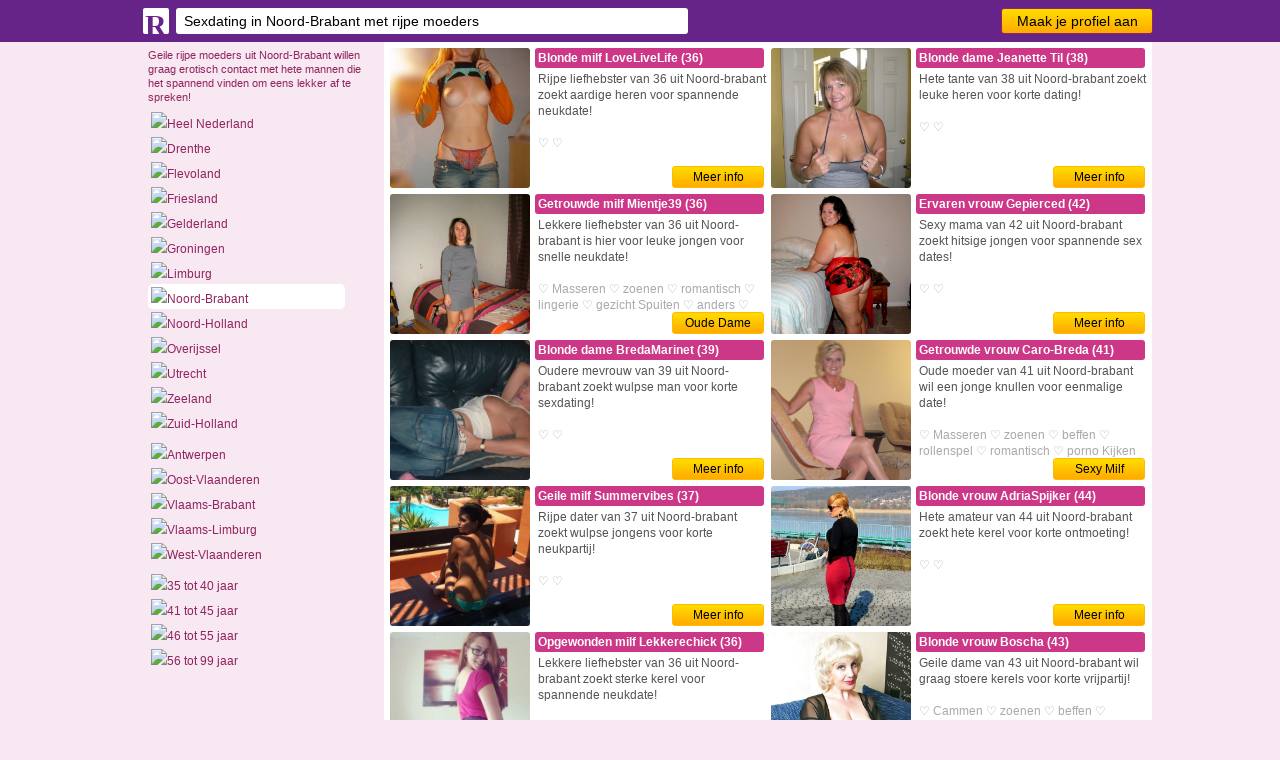

--- FILE ---
content_type: text/html; charset=iso8859-15
request_url: https://www.rijpemoeders.net/noord-brabant/
body_size: 3306
content:
<!DOCTYPE html PUBLIC "-//W3C//DTD XHTML 1.0 Transitional//EN" "https://www.w3.org/TR/xhtml1/DTD/xhtml1-transitional.dtd">
<html xmlns="https://www.w3.org/1999/xhtml">
<head>
<title>Sexdating in Noord-Brabant met rijpe moeders</title>
<meta http-equiv="Content-Type" content="text/html; charset=iso-8859-1" />
<meta naam="description" content="Geile rijpe moeders uit Noord-Brabant willen graag erotisch contact met hete mannen die het spannend vinden om eens lekker af te spreken!" />
<meta name="google-site-verification" content="aSgC5RSF3TLKBb0nJKwLbDzPX0zM8DjLvYquACCe6rI" />
<meta name="viewport" content="width=device-width, initial-scale=1">
<link rel="stylesheet" media="only screen and (max-width: 768px)" href="https://www.rijpemoeders.net/mobile.css" />
<link rel="stylesheet" media="only screen and (min-width: 768px)" href="https://www.rijpemoeders.net/style.css" />
<link rel="canonical" href="https://www.rijpemoeders.net/noord-brabant/">
<style> 
.not{animation: animationFrames linear 20s forwards; animation-iteration-count: 1; transform-origin: 50% 50%; -webkit-animation: animationFrames linear 20s forwards; -webkit-animation-iteration-count: 1; -webkit-transform-origin: 50% 50%; -moz-animation: animationFrames linear 20s forwards; -moz-animation-iteration-count: 1; -moz-transform-origin: 50% 50%; -o-animation: animationFrames linear 20s forwards; -o-animation-iteration-count: 1; -o-transform-origin: 50% 50%; -ms-animation: animationFrames linear 20s forwards; -ms-animation-iteration-count: 1; -ms-transform-origin: 50% 50%;} @keyframes animationFrames{0%{ opacity:0} 70%{ opacity:0} 75%{ opacity:1} 90%{ opacity:1} 100%{ opacity:0}} @-moz-keyframes animationFrames{0%{ opacity:0} 70%{ opacity:0} 75%{ opacity:1} 90%{ opacity:1} 100%{ opacity:0}} @-webkit-keyframes animationFrames{0%{ opacity:0} 70%{ opacity:0} 75%{ opacity:1} 90%{ opacity:1} 100%{ opacity:0}} @-o-keyframes animationFrames{0%{ opacity:0} 70%{ opacity:0} 75%{ opacity:1} 90%{ opacity:1} 100%{ opacity:0}} @-ms-keyframes animationFrames{0%{ opacity:0} 70%{ opacity:0} 75%{ opacity:1} 90%{ opacity:1} 100%{ opacity:0}} 
</style>
</head>
<body>
<div align="center">
  <div class="header">
    <div class="wrap"><a class="button" href="http://www.rijpemoeders.net/aanmelden/">Maak je profiel aan</a><a class="loli" href="https://www.rijpemoeders.net/">
      <div class="logo">R</div>
      </a>
      <div class="habox">
        <h1>Sexdating in Noord-Brabant met rijpe moeders</h1>
      </div>
    </div>
  </div>
  <div class="wrap">
    <div class="col1">
      <div class="col1_desc">Geile rijpe moeders uit Noord-Brabant willen graag erotisch contact met hete mannen die het spannend vinden om eens lekker af te spreken!</div>
      <div class="desktop">
        <ul>
          <li><img src="https://www.rijpemoeders.net/images/hot.png"><a href="https://www.rijpemoeders.net/">Heel Nederland</a></li>
          <li><img src="https://www.rijpemoeders.net/images/nl.png"><a href="https://www.rijpemoeders.net/drenthe/">Drenthe</a></li>
          <li><img src="https://www.rijpemoeders.net/images/nl.png"><a href="https://www.rijpemoeders.net/flevoland/">Flevoland</a></li>
          <li><img src="https://www.rijpemoeders.net/images/nl.png"><a href="https://www.rijpemoeders.net/friesland/">Friesland</a></li>
          <li><img src="https://www.rijpemoeders.net/images/nl.png"><a href="https://www.rijpemoeders.net/gelderland/">Gelderland</a></li>
          <li><img src="https://www.rijpemoeders.net/images/nl.png"><a href="https://www.rijpemoeders.net/groningen/">Groningen</a></li>
          <li><img src="https://www.rijpemoeders.net/images/nl.png"><a href="https://www.rijpemoeders.net/limburg/">Limburg</a></li>
          <li class="highlight"><img src="https://www.rijpemoeders.net/images/nl.png"><a href="https://www.rijpemoeders.net/noord-brabant/">Noord-Brabant</a></li>
          <li><img src="https://www.rijpemoeders.net/images/nl.png"><a href="https://www.rijpemoeders.net/noord-holland/">Noord-Holland</a></li>
          <li><img src="https://www.rijpemoeders.net/images/nl.png"><a href="https://www.rijpemoeders.net/overijssel/">Overijssel</a></li>
          <li><img src="https://www.rijpemoeders.net/images/nl.png"><a href="https://www.rijpemoeders.net/utrecht/">Utrecht</a></li>
          <li><img src="https://www.rijpemoeders.net/images/nl.png"><a href="https://www.rijpemoeders.net/zeeland/">Zeeland</a></li>
          <li><img src="https://www.rijpemoeders.net/images/nl.png"><a href="https://www.rijpemoeders.net/zuid-holland/">Zuid-Holland</a></li>
          <li></li>
          <li><img src="https://www.rijpemoeders.net/images/be.png"><a href="https://www.rijpemoeders.net/antwerpen/">Antwerpen</a></li>
          <li><img src="https://www.rijpemoeders.net/images/be.png"><a href="https://www.rijpemoeders.net/oost-vlaanderen/">Oost-Vlaanderen</a></li>
          <li><img src="https://www.rijpemoeders.net/images/be.png"><a href="https://www.rijpemoeders.net/vlaams-brabant/">Vlaams-Brabant</a></li>
          <li><img src="https://www.rijpemoeders.net/images/be.png"><a href="https://www.rijpemoeders.net/vlaams-limburg/">Vlaams-Limburg</a></li>
          <li><img src="https://www.rijpemoeders.net/images/be.png"><a href="https://www.rijpemoeders.net/west-vlaanderen/">West-Vlaanderen</a></li>
          <li></li>
          <li><img src="https://www.rijpemoeders.net/images/hot.png"><a href="https://www.rijpemoeders.net/noord-brabant/35-40/">35 tot 40 jaar</a></li>
          <li><img src="https://www.rijpemoeders.net/images/hot.png"><a href="https://www.rijpemoeders.net/noord-brabant/41-45/">41 tot 45 jaar</a></li>
          <li><img src="https://www.rijpemoeders.net/images/hot.png"><a href="https://www.rijpemoeders.net/noord-brabant/46-55/">46 tot 55 jaar</a></li>
          <li><img src="https://www.rijpemoeders.net/images/hot.png"><a href="https://www.rijpemoeders.net/noord-brabant/56-99/">56 tot 99 jaar</a></li>
        </ul>
      </div>
            <div class="mobile">
        <nav id="primary_nav_wrap">
          <ul>
            <li><a href="#">Kies provincie</a>
              <ul>
                <li><img class="icon" src="https://www.rijpemoeders.net/images/hot.png"><a href="https://www.rijpemoeders.net/">Heel Nederland</a></li>
                <li><img class="icon" src="https://www.rijpemoeders.net/images/nl.png"><a href="https://www.rijpemoeders.net/drenthe/">Drenthe</a></li>
                <li><img class="icon" src="https://www.rijpemoeders.net/images/nl.png"><a href="https://www.rijpemoeders.net/flevoland/">Flevoland</a></li>
                <li><img class="icon" src="https://www.rijpemoeders.net/images/nl.png"><a href="https://www.rijpemoeders.net/friesland/">Friesland</a></li>
                <li><img class="icon" src="https://www.rijpemoeders.net/images/nl.png"><a href="https://www.rijpemoeders.net/gelderland/">Gelderland</a></li>
                <li><img class="icon" src="https://www.rijpemoeders.net/images/nl.png"><a href="https://www.rijpemoeders.net/groningen/">Groningen</a></li>
                <li><img class="icon" src="https://www.rijpemoeders.net/images/nl.png"><a href="https://www.rijpemoeders.net/limburg/">Limburg</a></li>
                <li><img class="icon" src="https://www.rijpemoeders.net/images/nl.png"><a href="https://www.rijpemoeders.net/noord-brabant/">Noord-Brabant</a></li>
                <li><img class="icon" src="https://www.rijpemoeders.net/images/nl.png"><a href="https://www.rijpemoeders.net/noord-holland/">Noord-Holland</a></li>
                <li><img class="icon" src="https://www.rijpemoeders.net/images/nl.png"><a href="https://www.rijpemoeders.net/overijssel/">Overijssel</a></li>
                <li><img class="icon" src="https://www.rijpemoeders.net/images/nl.png"><a href="https://www.rijpemoeders.net/utrecht/">Utrecht</a></li>
                <li><img class="icon" src="https://www.rijpemoeders.net/images/nl.png"><a href="https://www.rijpemoeders.net/zeeland/">Zeeland</a></li>
                <li><img class="icon" src="https://www.rijpemoeders.net/images/nl.png"><a href="https://www.rijpemoeders.net/zuid-holland/">Zuid-Holland</a></li>
                <li></li>
                <li><img class="icon" src="https://www.rijpemoeders.net/images/be.png"><a href="https://www.rijpemoeders.net/antwerpen/">Antwerpen</a></li>
                <li><img class="icon" src="https://www.rijpemoeders.net/images/be.png"><a href="https://www.rijpemoeders.net/oost-vlaanderen/">Oost-vlaanderen</a></li>
                <li><img class="icon" src="https://www.rijpemoeders.net/images/be.png"><a href="https://www.rijpemoeders.net/vlaams-brabant/">Vlaams-Brabant</a></li>
                <li><img class="icon" src="https://www.rijpemoeders.net/images/be.png"><a href="https://www.rijpemoeders.net/vlaams-limburg/">Vlaams Limburg</a></li>
                <li><img class="icon" src="https://www.rijpemoeders.net/images/be.png"><a href="https://www.rijpemoeders.net/west-vlaanderen/">West-Vlaanderen</a></li>
                <li></li>
              </ul>
            </li>
            <li> <a href="#">Kies leeftijd</a>
              <ul>
                <li><img class="icon" src="https://www.rijpemoeders.net/images/hot.png"><a href="https://www.rijpemoeders.net/noord-brabant/35-40/">35 tot 40 jaar</a></li>
                <li><img class="icon" src="https://www.rijpemoeders.net/images/hot.png"><a href="https://www.rijpemoeders.net/noord-brabant/41-45/">41 tot 45 jaar</a></li>
                <li><img class="icon" src="https://www.rijpemoeders.net/images/hot.png"><a href="https://www.rijpemoeders.net/noord-brabant/46-55/">46 tot 55 jaar</a></li>
                <li><img class="icon" src="https://www.rijpemoeders.net/images/hot.png"><a href="https://www.rijpemoeders.net/noord-brabant/56-99/">56 tot 99 jaar</a></li>
              </ul>
            </li>
          </ul>
        </nav>
      </div>
            <div class="desktop">
              </div>
    </div>
    <div class="col2">
                  <div class="box"><div class="box_l"><a href="https://www.rijpemoeders.net/noord-brabant/35-40/1/lovelivelife.html">
					<div class="box_pic" style="background-image:url(https://www.treklijst.nl/stickycash/lovelivelife.jpg); background-size:cover; background-position:50%; background-position:top"></div></a></div>
					<div class="box_r"><h4>Blonde milf LoveLiveLife (36)</h4><div class="box_txt">Rijpe liefhebster van 36 uit Noord-brabant zoekt aardige heren voor spannende neukdate! <br><br><div class="light">&#9825;   &#9825;</div></div><a class="chat" href="https://www.rijpemoeders.net/noord-brabant/35-40/1/lovelivelife.html">Meer info</a></div></div><div class="box"><div class="box_l"><a href="https://www.rijpemoeders.net/noord-brabant/35-40/1/jeanette_tilburg.html">
					<div class="box_pic" style="background-image:url(https://www.treklijst.nl/stickycash/jeanette_tilburg.jpg); background-size:cover; background-position:50%; background-position:top"></div></a></div>
					<div class="box_r"><h4>Blonde dame Jeanette Til (38)</h4><div class="box_txt">Hete tante van 38 uit Noord-brabant zoekt leuke heren voor korte dating! <br><br><div class="light">&#9825;   &#9825;</div></div><a class="chat" href="https://www.rijpemoeders.net/noord-brabant/35-40/1/jeanette_tilburg.html">Meer info</a></div></div><div class="box"><div class="box_l"><a href="https://www.rijpemoeders.net/noord-brabant/35-40/1/mientje39.html">
					<div class="box_pic" style="background-image:url(https://www.treklijst.nl/stickycash/mientje39.jpg); background-size:cover; background-position:50%; background-position:top"></div></a></div>
					<div class="box_r"><h4>Getrouwde milf Mientje39 (36)</h4><div class="box_txt">Lekkere liefhebster van 36 uit Noord-brabant is hier voor leuke jongen voor snelle neukdate! <br><br><div class="light">&#9825; Masseren &#9825; zoenen &#9825; romantisch &#9825; lingerie &#9825; gezicht Spuiten &#9825; anders &#9825; borsten &#9825; lange Benen &#9825; billenkoek  &#9825;</div></div><a class="chat" href="https://www.rijpemoeders.net/noord-brabant/35-40/1/mientje39.html">Oude Dame</a></div></div><div class="box"><div class="box_l"><a href="https://www.rijpemoeders.net/noord-brabant/41-45/1/gepierced.html">
					<div class="box_pic" style="background-image:url(https://www.treklijst.nl/stickycash/gepierced.jpg); background-size:cover; background-position:50%; background-position:top"></div></a></div>
					<div class="box_r"><h4>Ervaren vrouw Gepierced (42)</h4><div class="box_txt">Sexy mama van 42 uit Noord-brabant zoekt hitsige jongen voor spannende sex dates! <br><br><div class="light">&#9825;   &#9825;</div></div><a class="chat" href="https://www.rijpemoeders.net/noord-brabant/41-45/1/gepierced.html">Meer info</a></div></div><div class="box"><div class="box_l"><a href="https://www.rijpemoeders.net/noord-brabant/35-40/1/bredamarinette.html">
					<div class="box_pic" style="background-image:url(https://www.treklijst.nl/stickycash/bredamarinette.jpg); background-size:cover; background-position:50%; background-position:top"></div></a></div>
					<div class="box_r"><h4>Blonde dame BredaMarinet (39)</h4><div class="box_txt">Oudere mevrouw van 39 uit Noord-brabant zoekt wulpse man voor korte sexdating! <br><br><div class="light">&#9825;   &#9825;</div></div><a class="chat" href="https://www.rijpemoeders.net/noord-brabant/35-40/1/bredamarinette.html">Meer info</a></div></div><div class="box"><div class="box_l"><a href="https://www.rijpemoeders.net/noord-brabant/41-45/1/caro-breda.html">
					<div class="box_pic" style="background-image:url(https://www.treklijst.nl/stickycash/caro-breda.jpg); background-size:cover; background-position:50%; background-position:top"></div></a></div>
					<div class="box_r"><h4>Getrouwde vrouw Caro-Breda (41)</h4><div class="box_txt">Oude moeder van 41 uit Noord-brabant wil een jonge knullen voor eenmalige date! <br><br><div class="light">&#9825; Masseren &#9825; zoenen &#9825; beffen &#9825; rollenspel &#9825; romantisch &#9825; porno Kijken &#9825; dildo's &#9825; vingeren &#9825; aftrekken &#9825; sexverhalen &#9825; chique &#9825; ordinair &#9825; lingerie &#9825; leer &#9825; latex &#9825; kostuum &#9825; buitensex &#9825; slikken &#9825; rimmen &#9825; anaal &#9825; gezicht Spuiten &#9825; zonder Condoom &#9825; deepthroat &#9825; vieze Praat  &#9825;</div></div><a class="chat" href="https://www.rijpemoeders.net/noord-brabant/41-45/1/caro-breda.html">Sexy Milf</a></div></div><div class="box"><div class="box_l"><a href="https://www.rijpemoeders.net/noord-brabant/35-40/1/summervibes.html">
					<div class="box_pic" style="background-image:url(https://www.treklijst.nl/stickycash/summervibes.jpg); background-size:cover; background-position:50%; background-position:top"></div></a></div>
					<div class="box_r"><h4>Geile milf Summervibes (37)</h4><div class="box_txt">Rijpe dater van 37 uit Noord-brabant zoekt wulpse jongens voor korte neukpartij! <br><br><div class="light">&#9825;   &#9825;</div></div><a class="chat" href="https://www.rijpemoeders.net/noord-brabant/35-40/1/summervibes.html">Meer info</a></div></div><div class="box"><div class="box_l"><a href="https://www.rijpemoeders.net/noord-brabant/41-45/1/adriaspijkers.html">
					<div class="box_pic" style="background-image:url(https://www.treklijst.nl/stickycash/adriaspijkers.jpg); background-size:cover; background-position:50%; background-position:top"></div></a></div>
					<div class="box_r"><h4>Blonde vrouw AdriaSpijker (44)</h4><div class="box_txt">Hete amateur van 44 uit Noord-brabant zoekt hete kerel voor korte ontmoeting! <br><br><div class="light">&#9825;   &#9825;</div></div><a class="chat" href="https://www.rijpemoeders.net/noord-brabant/41-45/1/adriaspijkers.html">Meer info</a></div></div><div class="box"><div class="box_l"><a href="https://www.rijpemoeders.net/noord-brabant/35-40/1/lekkerechicka.html">
					<div class="box_pic" style="background-image:url(https://www.treklijst.nl/stickycash/lekkerechicka.jpg); background-size:cover; background-position:50%; background-position:top"></div></a></div>
					<div class="box_r"><h4>Opgewonden milf Lekkerechick (36)</h4><div class="box_txt">Lekkere liefhebster van 36 uit Noord-brabant zoekt sterke kerel voor spannende neukdate! <br><br><div class="light">&#9825; Rollenspel &#9825; filmen &#9825; foto's Maken  &#9825;</div></div><a class="chat" href="https://www.rijpemoeders.net/noord-brabant/35-40/1/lekkerechicka.html">Meer info</a></div></div><div class="box"><div class="box_l"><a href="https://www.rijpemoeders.net/noord-brabant/41-45/1/boscha.html">
					<div class="box_pic" style="background-image:url(https://www.treklijst.nl/stickycash/boscha.jpg); background-size:cover; background-position:50%; background-position:top"></div></a></div>
					<div class="box_r"><h4>Blonde vrouw Boscha (43)</h4><div class="box_txt">Geile dame van 43 uit Noord-brabant wil graag stoere kerels voor korte vrijpartij! <br><br><div class="light">&#9825; Cammen &#9825; zoenen &#9825; beffen &#9825; rollenspel &#9825; porno Kijken &#9825; vingeren &#9825; aftrekken  &#9825;</div></div><a class="chat" href="https://www.rijpemoeders.net/noord-brabant/41-45/1/boscha.html">Boek Date</a></div></div><div class="box"><div class="box_l"><a href="https://www.rijpemoeders.net/noord-brabant/35-40/1/sletje01.html">
					<div class="box_pic" style="background-image:url(https://www.treklijst.nl/stickycash/sletje01.jpg); background-size:cover; background-position:50%; background-position:top"></div></a></div>
					<div class="box_r"><h4>Sexy dame Sletje01 (38)</h4><div class="box_txt">Mature tante van 38 uit Noord-brabant zoekt hier hitsige boys voor spannende dating! <br><br><div class="light">&#9825; Beffen &#9825; dildo's &#9825; vingeren &#9825; sexverhalen &#9825; lingerie &#9825; borsten &#9825; vieze Praat  &#9825;</div></div><a class="chat" href="https://www.rijpemoeders.net/noord-brabant/35-40/1/sletje01.html">Maak Contact</a></div></div><div class="box"><div class="box_l"><a href="https://www.rijpemoeders.net/noord-brabant/41-45/1/geiligheid293.html">
					<div class="box_pic" style="background-image:url(https://www.treklijst.nl/stickycash/geiligheid293.jpg); background-size:cover; background-position:50%; background-position:top"></div></a></div>
					<div class="box_r"><h4>Bisexuele vrouw Geiligheid29 (42)</h4><div class="box_txt">Ervaren mama van 42 uit Noord-brabant op zoek naar lieve jongen voor eenmalige sex dates! <br><br><div class="light">&#9825; Porno Kijken &#9825; sexverhalen &#9825; anders  &#9825;</div></div><a class="chat" href="https://www.rijpemoeders.net/noord-brabant/41-45/1/geiligheid293.html">Chatten</a></div></div><div class="box"><div class="box_l"><a href="https://www.rijpemoeders.net/noord-brabant/35-40/1/21blond.html">
					<div class="box_pic" style="background-image:url(https://www.treklijst.nl/stickycash/21blond.jpg); background-size:cover; background-position:50%; background-position:top"></div></a></div>
					<div class="box_r"><h4>Hete dame 21blond (40)</h4><div class="box_txt">Oudere vrouw van 40 uit Noord-brabant zoekt hitsige sex fanaten voor spannende sexdate! <br><br><div class="light">&#9825;   &#9825;</div></div><a class="chat" href="https://www.rijpemoeders.net/noord-brabant/35-40/1/21blond.html">Meer info</a></div></div><div class="box"><div class="box_l"><a href="https://www.rijpemoeders.net/noord-brabant/35-40/1/gettosweetness.html">
					<div class="box_pic" style="background-image:url(https://www.treklijst.nl/stickycash/gettosweetness.jpg); background-size:cover; background-position:50%; background-position:top"></div></a></div>
					<div class="box_r"><h4>Lekkere dame Gettosweetne (40)</h4><div class="box_txt">Oude vrouw van 40 uit Noord-brabant zoekt leuke boys voor spannende sexdate! <br><br><div class="light">&#9825; Zoenen &#9825; beffen &#9825; dildo's &#9825; vingeren &#9825; lingerie &#9825; zelf Dominant &#9825; anders  &#9825;</div></div><a class="chat" href="https://www.rijpemoeders.net/noord-brabant/35-40/1/gettosweetness.html">Meer info</a></div></div><div class="box"><div class="box_l"><a href="https://www.rijpemoeders.net/noord-brabant/56-99/1/caroline51.html">
					<div class="box_pic" style="background-image:url(https://www.treklijst.nl/stickycash/caroline51.jpg); background-size:cover; background-position:50%; background-position:top"></div></a></div>
					<div class="box_r"><h4>Grijze bejaarde Caroline51 (69)</h4><div class="box_txt">Oudere mevrouw van 69 uit Noord-brabant zoekt grote kerels voor geile sexdating! <br><br><div class="light">&#9825; Romantisch  &#9825;</div></div><a class="chat" href="https://www.rijpemoeders.net/noord-brabant/56-99/1/caroline51.html">Meer info</a></div></div><div class="box"><div class="box_l"><a href="https://www.rijpemoeders.net/noord-brabant/41-45/1/bjanna.html">
					<div class="box_pic" style="background-image:url(https://www.treklijst.nl/stickycash/bjanna.jpg); background-size:cover; background-position:50%; background-position:top"></div></a></div>
					<div class="box_r"><h4>Lekkere vrouw BJanna (43)</h4><div class="box_txt">Oude dame van 43 uit Noord-brabant wil een jonge heren voor spontane vrijpartij! <br><br><div class="light">&#9825; Masseren &#9825; zoenen &#9825; beffen &#9825; rollenspel &#9825; romantisch &#9825; porno Kijken &#9825; softdrugs &#9825; dildo's &#9825; vingeren &#9825; aftrekken &#9825; sexverhalen &#9825; ordinair &#9825; lingerie &#9825; buitensex &#9825; slikken &#9825; rimmen &#9825; anaal &#9825; gezicht Spuiten &#9825; zonder Condoom &#9825; deepthroat &#9825; borsten  &#9825;</div></div><a class="chat" href="https://www.rijpemoeders.net/noord-brabant/41-45/1/bjanna.html">Sexy Milf</a></div></div>            <div class="pagen">
                <div class="pages"><span class="disabled">&laquo;</span><span class="current">1</span><a href="https://www.rijpemoeders.net/noord-brabant/page/2/">2</a><a href="https://www.rijpemoeders.net/noord-brabant/page/3/">3</a><a href="https://www.rijpemoeders.net/noord-brabant/page/4/">4</a><a href="https://www.rijpemoeders.net/noord-brabant/page/5/">5</a><a href="https://www.rijpemoeders.net/noord-brabant/page/6/">6</a><a href="https://www.rijpemoeders.net/noord-brabant/page/7/">7</a><a href="https://www.rijpemoeders.net/noord-brabant/page/8/">8</a><a href="https://www.rijpemoeders.net/noord-brabant/page/9/">9</a><a href="https://www.rijpemoeders.net/noord-brabant/page/10/">10</a><a href="https://www.rijpemoeders.net/noord-brabant/page/2/">&raquo;</a>              </div>
    </div>
      </div>
</div>
<!-- Start of StatCounter Code for Default Guide -->
<script type="text/javascript">
var sc_project=11148761; 
var sc_invisible=1; 
var sc_security="09ddb097"; 
var scJsHost = (("https:" == document.location.protocol) ?
"https://secure." : "http://www.");
document.write("<sc"+"ript type='text/javascript' src='" +
scJsHost+
"statcounter.com/counter/counter.js'></"+"script>");
</script>
<noscript><div class="statcounter"><a title="shopify site
analytics" href="http://statcounter.com/shopify/"
target="_blank"><img class="statcounter"
src="//c.statcounter.com/11148761/0/09ddb097/1/"
alt="shopify site analytics"></a></div></noscript>
<!-- End of StatCounter Code for Default Guide -->
</body>
</html>


--- FILE ---
content_type: text/css
request_url: https://www.rijpemoeders.net/style.css
body_size: 3039
content:
html{margin:0px 0px 0px 0px}
body, td, th{font-family:Arial,Helvetica,sans-serif; font-size:12px; color:#000}
body{margin:0em; background-color:#F7E8F1}
h1{font-size:14px; color:#000; line-height:26px; font-weight:normal; margin:0px; padding:0px 0px 0px 8px;}
h4{background-color:#CC3787; font-size:12px; color:#FFF; margin:0px 0px 0px 0px; padding:3px 0px 3px 3px; display:block; border-radius:3px; height:14px; line-height:15px; overflow:hidden;}
li{list-style-type:none; padding:3px; margin:0px 0px 0px 0px}
ul{margin:0px; padding:0px 0px 0px 20px; }

div.pages{margin:0px 7px 0px 0px; display:table; text-align:left; padding:0px 0px 7px 0px; clear:left}
div.pages a{display:block; width:40px; height:30px; line-height:30px; text-decoration:none; color:#000; float:left; margin:0em 0em 0em 1em; text-align:center; font-weight:normal; font-size:14px; background-color:#F7B8D9; border-radius:0.4em;}
div.pages a:hover, div.pages a:active{display:block; width:40px; height:30px; line-height:30px; text-decoration:none; color:#C09; float:left; margin:0em 0em 0em 1em; text-align:center; font-weight:bold; font-size:14px; background-color:#F7B8D9; border-radius:0.4em;}
div.pages span.current{display:block; width:40px; height:30px; line-height:30px; text-decoration:none; color:#FFF; float:left; margin:0em 0em 0em 1em; text-align:center; font-weight:bold; font-size:14px; background-color:#CC3787; border-radius:0.4em;}
div.pages span.disabled{display:block; width:40px; height:30px; line-height:30px; text-decoration:none; color:#FFF; float:left; margin:0em 0em 0em 1em; text-align:center; font-weight:bold; font-size:14px; background-color:#E7CBDD; border-radius:0.4em;}

a{color:#922560; text-decoration:none}
a:hover{text-decoration:underline; color:#000}
.a_dark{height:20px; display:block; background-color:#F6F1F6; border-right:6px solid #FFF; line-height:20px; padding-left:176px;}
.a_light{height:20px; display:block; background-color:#FCF9FC; border-right:6px solid #FFF; line-height:20px; padding-left:176px;}
.aan_form{text-align:left; width:500px; background-color:#FCF3F9; border-radius:6px; border:1px solid #FFE0FF; padding:3px;}
.aan_txt{height:75px; margin-right:6px; line-height:17px; color:#555}
.big_col1{width:384px; height:384px; display:block; float:left;}
.big_col2{width:384px; height:384px; display:block; margin-left:384px; background-color:#FFF;}
.big_col1b{width:248px; height:644px; display:block; float:left;}
.big_col2b{width:500px; height:644px; display:block; margin-left:248px; background-color:#FFF;}
.big_kop{background-color:#CC3787; margin:6px 0px 3px 0px; display:block; color:#FFF; font-weight:bold; padding:3px; width:372px; border-radius:3px 3px 0px 0px}
.big_kopb{background-color:#CC3787; margin:6px 0px 3px 0px; display:block; color:#FFF; font-weight:bold; padding:3px; width:505px; border-radius:3px 3px 0px 0px}
.big_oms{padding:6px; color:#444; line-height:16px; border-radius:3px; overflow:auto; height:128px; margin-bottom:8px; }
.big_pic{width:374px; height:374px; margin:6px; border-radius:0px;}
.big_picb{width:230px; height:632px; margin:6px; border-radius:0px;}
.big{width:768px; height:379px; overflow:hidden;}
.box_l{width:140px; height:140px; float:left; padding:0px; display:block}
.box_pic{width:140px; height:140px; border-radius:3px; display:block; background-color:#F4F4F6}
.box_r{width:229px; height:140px; display:block; margin-left:145px; padding:0px 0px 0px 0px;}
.box_txt{height:92px; overflow:hidden; color:#555; line-height:16px; width:229px; padding:3px;}
.box{display:block; width:375px; height:140px; float:left; background-color:#FFF; margin:6px 0px 0px 6px;}
.col1_desc{line-height:14px; margin:0px 20px 5px 20px; color:#922560; font-size:11px;}
.col1_kop{background-color:#CC3787; padding:3px; margin:20px 20px 5px 20px; color:#FFF;}
.col1_pic{margin:0px 0px 0px 37px;}
.col1_txt{line-height:14px; margin:0px 20px 5px 20px; color:#922560; font-size:11px;}
.col1{display:table; width:256px; float:left; margin-top:6px}
.col2{display:table; width:768px; background-color:#FFF; margin:42px 0px 0px 256px;}
.dots{display:block; width:40px; height:30px; line-height:30px; text-decoration:none; float:left; margin:0em 0em 0em 0em; text-align:center; font-weight:bold; color:#4C3370}
.habox{margin:0px 0px 5px 40px; padding:0px;  background-color:#FFF; border-radius:3px; height:26px; width:512px; display:block; cursor:text}
.header{background-color:#662388; height:26px; width:100%; display:block; padding:8px; position:fixed; top:0}
.highlight{background-color:#FFFFFF; border-radius:5px; width:191px; display:block}
.libu{padding:15px 0px 15px 240px; clear:both; background-color:#F7E8F1}
.light{color:#AAA;}
.line{height:6px; background-color:#FFF; display:block; clear:both}
.logo{background-color:#FFF; font-size:30px; padding:0px; border-radius:2px; color:#662388; text-align:center; height:26px; width:26px; line-height:35px; margin:0px 10px 0px 7px; padding:0px 0px 0px 0px; float:left; font-weight:900; font-family:Georgia, "Times New Roman", Times, serif; float:left }
.loli{text-decoration:none; color:#FFF;}
.not_pic{width:40px; height:40px; float:left; margin:5px 5px 25px 5px; padding:0px}
.not_sub{color:#5C539E; margin:6px 6px 6px 0px; color:#BDBADE; font-size:11px;}
.not_txt{color:#5C539E; line-height:18px; margin:6px 6px 0px 0px; color:#6D65B6; font-size:12px;}
.not{background-color:#FFF; border:1px solid #A9A2CB; width:268px; border-radius:4px; position: fixed; bottom:40px; left:40px; -webkit-box-shadow: 0px 0px 7px 0px rgba(169,162,203,0.85); -moz-box-shadow: 0px 0px 7px 0px rgba(169,162,203,0.85); box-shadow: 0px 0px 7px 0px rgba(169,162,203,0.85);}
.pagen{background-color:#F7E8F1; margin:0px 0px 0px 0px; border-top:10px solid #FFF; padding:10px 10px 10px 0px; display:block; overflow:hidden; clear:both}
.pop_balloon{border-radius:10px; background-color:#F7E8F1; width:240px; padding:5px; border:0px solid #CECDD8; display:block; margin:21px 0px 0px 70px;}
.pop_cover{-webkit-box-shadow: 0px 0px 30px 0px rgba(0,0,0,0.65); -moz-box-shadow: 0px 0px 30px 0px rgba(0,0,0,0.65); box-shadow: 0px 0px 30px 0px rgba(0,0,0,0.65); background-image:url(http://www.ontrouwevrouwen.nl/images/hush.jpg); width:260px; height:180px; padding:6px; border:1px solid:#DDD; display:block; background-color:#FFF; position:fixed; z-index:auto; bottom:86px; right:62px; border-radius:6px;}
.pop_cover_txt{padding:15px; text-align:center; color:#444; line-height:18px; margin-bottom:30px;}
.pop_dot2{background-color:#922560; width:6px; height:6px; border-radius:6px; float:left; margin:10px 10px 0px 10px;}
.pop_dot{background-color:#9FA32E; width:6px; height:6px; border-radius:6px; float:left; margin:10px 10px 0px 10px;}
.pop_head{background-color:#922560; display:block; overflow:hidden; height:26px; text-align:left; background-image:url(http://www.ontrouwevrouwen.nl/images/chaticons.png); background-position:right; background-repeat:no-repeat}
.pop_pic{width:46px; height:46px; margin:10px 10px 0px 10px; float:left}
.pop_txt{color:#FFF; font-weight:bold; font-size:11px; line-height:26px;}
.pop{position: fixed; bottom: 0; right: 30px; border-top: 1px solid #996699; border-left: 1px solid #996699; border-right: 1px solid #996699; height:350px; width:336px; background-color:#FFF9FF; text-align:left; background-image:url(http://www.ontrouwevrouwen.nl/images/chatbottom.png); background-position:bottom; background-repeat:no-repeat; border-radius:3px 3px 0px 0px;}
.q_dark{width:160px; float:left; background-color:#F6F1F6; height:20px; display:block; border-right:6px solid #FFF; line-height:20px; padding-left:6px;}
.q_light{width:160px; float:left; background-color:#FCF9FC; height:20px; display:block; border-right:6px solid #FFF; line-height:20px; padding-left:6px;}
.wrap{width:1024px; text-align:left}

a.date{float:right; border:1px solid #FFBB00; border-radius:2px; height:20px; line-height:20px; font-size:14px; width:160px; display:block; margin:0px 6px 0px 0px; text-decoration:none; text-align:center; color:#000; background:#CF009F; background:url(data:image/svg+xml; base64,PD94bWwgdmVyc2lvbj0iMS4wIiA/[base64]); background:-moz-linear-gradient(top, #FD0 0%,#FA0 100%); background:-webkit-gradient(linear,left top,left bottom,color-stop(0%,#FD0),color-stop(100%,#FA0)); background:-webkit-linear-gradient(top, #FD0 0%,#FA0 100%); background:-o-linear-gradient(top, #FD0 0%,#FA0 100%); background:-ms-linear-gradient(top, #FD0 0%,#FA0 100%); background:linear-gradient(to bottom, #FD0 0%,#FA0 100%); /* W3C */filter:progid:DXImageTransform.Microsoft.gradient( startColorstr='#FD0',endColorstr='#FA0',GradientType=0);}
a.date:hover{border:1px solid #FFF;}
a.chat{float:right; border:1px solid #FFBB00; border-radius:3px; height:20px; line-height:20px; font-size:12px; width:90px; display:block; margin:0px 0px 0px 0px; text-decoration:none; text-align:center; color:#000; background:#CF009F; background:url(data:image/svg+xml; base64,PD94bWwgdmVyc2lvbj0iMS4wIiA/[base64]); background:-moz-linear-gradient(top, #FD0 0%,#FA0 100%); background:-webkit-gradient(linear,left top,left bottom,color-stop(0%,#FD0),color-stop(100%,#FA0)); background:-webkit-linear-gradient(top, #FD0 0%,#FA0 100%); background:-o-linear-gradient(top, #FD0 0%,#FA0 100%); background:-ms-linear-gradient(top, #FD0 0%,#FA0 100%); background:linear-gradient(to bottom, #FD0 0%,#FA0 100%); /* W3C */filter:progid:DXImageTransform.Microsoft.gradient( startColorstr='#FD0',endColorstr='#FA0',GradientType=0);}
a.chat:hover{border:1px solid #FFF;}
a.button{float:right; border:1px solid #922560; border-radius:3px; height:24px; line-height:24px; font-size:1.2em; width:150px; display:block; margin:0px 7px 0px 0px; text-decoration:none; text-align:center; color:#000; background:#CF009F; background:url(data:image/svg+xml; base64,PD94bWwgdmVyc2lvbj0iMS4wIiA/[base64]); background:-moz-linear-gradient(top, #FD0 0%,#FA0 100%); background:-webkit-gradient(linear,left top,left bottom,color-stop(0%,#FD0),color-stop(100%,#FA0)); background:-webkit-linear-gradient(top, #FD0 0%,#FA0 100%); background:-o-linear-gradient(top, #FD0 0%,#FA0 100%); background:-ms-linear-gradient(top, #FD0 0%,#FA0 100%); background:linear-gradient(to bottom, #FD0 0%,#FA0 100%); /* W3C */filter:progid:DXImageTransform.Microsoft.gradient( startColorstr='#FD0',endColorstr='#FA0',GradientType=0);}
a.button:hover{border:1px solid #FFF;}
a.bobu{border:1px solid #FFBB00; border-radius:3px; height:20px; line-height:20px; font-size:12px; width:300px; display:block; margin:0px 0px 0px 0px; text-decoration:none; text-align:center; color:#000; background:#CF009F; background:url(data:image/svg+xml; base64,PD94bWwgdmVyc2lvbj0iMS4wIiA/[base64]); background:-moz-linear-gradient(top, #FD0 0%,#FA0 100%); background:-webkit-gradient(linear,left top,left bottom,color-stop(0%,#FD0),color-stop(100%,#FA0)); background:-webkit-linear-gradient(top, #FD0 0%,#FA0 100%); background:-o-linear-gradient(top, #FD0 0%,#FA0 100%); background:-ms-linear-gradient(top, #FD0 0%,#FA0 100%); background:linear-gradient(to bottom, #FD0 0%,#FA0 100%); /* W3C */filter:progid:DXImageTransform.Microsoft.gradient( startColorstr='#FD0',endColorstr='#FA0',GradientType=0);}
a.bobu:hover{border:1px solid #FFF;}

a.pobu{border:1px solid #FFBB00; border-radius:3px; height:30px; line-height:30px; font-size:12px; width:100px; display:block; margin:0px 0px 0px 0px; text-decoration:none; text-align:center; color:#000; background:#CF009F; background:url(data:image/svg+xml; base64,PD94bWwgdmVyc2lvbj0iMS4wIiA/[base64]); background:-moz-linear-gradient(top, #FD0 0%,#FA0 100%); background:-webkit-gradient(linear,left top,left bottom,color-stop(0%,#FD0),color-stop(100%,#FA0)); background:-webkit-linear-gradient(top, #FD0 0%,#FA0 100%); background:-o-linear-gradient(top, #FD0 0%,#FA0 100%); background:-ms-linear-gradient(top, #FD0 0%,#FA0 100%); background:linear-gradient(to bottom, #FD0 0%,#FA0 100%); /* W3C */filter:progid:DXImageTransform.Microsoft.gradient( startColorstr='#FD0',endColorstr='#FA0',GradientType=0);}
a.pobu:hover{border:1px solid #FFF;}

.desktop{}
.mobile{display:none}

--- FILE ---
content_type: text/css
request_url: https://www.rijpemoeders.net/mobile.css
body_size: 3112
content:
html{margin:0px 0px 0px 0px}
body, td, th{font-family:Arial,Helvetica,sans-serif; font-size:12px; color:#000}
body{margin:0em; background-color:#F7E8F1}
h1{font-size:14px; color:#000; line-height:27px; font-weight:normal; margin:0px; padding:0px 0px 0px 8px;}
h4{background-color:#CC3787; font-size:12px; color:#FFF; margin:0px 6px 0px 6px; padding:3px 0px 3px 3px; display:block; border-radius:3px; height:14px; line-height:15px; overflow:hidden; font-weight:normal; position:relative}
li{list-style-type:none; padding:3px; margin:0px 0px 0px 0px}
ul{margin:0px; padding:0px 0px 0px 20px; }

div.pages{margin:5px 5px 5px 5px; display:table; text-align:left; padding:0px 0px 7px 0px; clear:left}
div.pages a{display:block; width:40px; height:30px; line-height:30px; text-decoration:none; color:#000; float:left; margin:0px 10px 10px 0px; text-align:center; font-weight:normal; font-size:14px; background-color:#F7B8D9; border-radius:0.4em;}
div.pages a:hover, div.pages a:active{display:block; width:40px; height:30px; line-height:30px; text-decoration:none; color:#C09; float:left; margin:0px 10px 10px 0px; text-align:center; font-weight:bold; font-size:14px; background-color:#F7B8D9; border-radius:0.4em;}
div.pages span.current{display:block; width:40px; height:30px; line-height:30px; text-decoration:none; color:#FFF; float:left; margin:0px 10px 10px 0px; text-align:center; font-weight:bold; font-size:14px; background-color:#CC3787; border-radius:0.4em;}
div.pages span.disabled{display:block; width:40px; height:30px; line-height:30px; text-decoration:none; color:#FFF; float:left; margin:0px 10px 10px 0px; text-align:center; font-weight:bold; font-size:14px; background-color:#E7CBDD; border-radius:0.4em;}
.dots{display:block; width:40px; height:30px; line-height:30px; text-decoration:none; float:left; margin:0px 10px 10px 0px; text-align:center; font-weight:bold; color:#4C3370}

a{color:#922560; text-decoration:none}
a:hover{text-decoration:underline; color:#000}
.aan_form{text-align:left}
.aan_txt{margin-right:6px; line-height:17px; color:#555}
.big_col1{display:block;}
.big_col2{display:block; background-color:#FFF;}
.big_col1b{text-align:center; display:block; background-color:#F7E8F1;}
.big_col2b{background-color:#FFF; text-align:left}
.big_kopb{background-color:#CC3787; margin:0px 0px 3px 0px; display:block; color:#FFF; font-weight:bold; padding:3px; border-radius:3px 3px 0px 0px}
.big_picb{margin:6px; border-radius:6px; display:none}
.big_kop{background-color:#CC3787; margin:6px 0px 3px 0px; display:block; color:#FFF; font-weight:bold; padding:3px; border-radius:3px 3px 0px 0px}
.big_oms{padding:6px; color:#444; line-height:16px; border-radius:3px;}
.big_pic{width:100%; z-index:0}
.big{}
.box_l{width:140px; height:140px; float:left; padding:0px; display:block}
.box_pic{width:140px; height:140px;border-radius:3px; display:block; background-color:#F4F4F6}
.box_r{height:140px; display:block; padding:0px 0px 0px 0px; margin-left:140px;}
.box_txt{height:77px; overflow:hidden; color:#555; line-height:16px; padding:6px; margin-bottom:9px;}
.box{display:block; height:140px; background-color:#FFF; margin:6px 0px 0px 6px; width:100%;}
.col1_desc{line-height:14px; margin:0px 20px 5px 20px; color:#922560; font-size:11px; display:none}
.col1_kop{background-color:#CC3787; padding:3px; margin:20px 20px 5px 20px; display:none}
.col1_pic{margin:0px 0px 0px 37px; display:none}
.col1_txt{line-height:14px; margin:0px 20px 5px 20px; color:#922560; font-size:11px; display:none}
.col1{display:table; margin-top:6px}
.col2{display:table; background-color:#FFF; margin:0px 0px 0px 0px; overflow:hidden}
.habox{margin:0px 0px 5px 34px; padding:0px; overflow:hidden; background-color:#FFF; border-radius:3px; height:26px; display:block; cursor:text}
.header{background-color:#662388; height:26px; display:block; padding:8px;}
.highlight{background-color:#FFF2CF; width:140px; border-radius:5px;}
.libu{padding:15px 10px 15px 10px; clear:both; background-color:#F7E8F1}
.light{color:#AAA;}
.line{height:6px; background-color:#FFF; display:block; clear:both}
.logo{background-color:#FFF; font-size:30px; border-radius:2px; color:#662388; text-align:center; height:26px; width:26px; line-height:35px; margin:0px 0px 0px 0px; padding:0px 0px 0px 0px; float:left; font-weight:900; font-family:Georgia, "Times New Roman", Times, serif; float:left }
.loli{text-decoration:none; color:#FFF;}
.not_pic{width:40px; height:40px; float:left; margin:5px 5px 25px 5px; padding:0px}
.not_sub{color:#5C539E; margin:6px 6px 6px 0px; color:#BDBADE; font-size:11px;}
.not_txt{color:#5C539E; line-height:18px; margin:6px 6px 0px 0px; color:#6D65B6; font-size:12px;}
.not{background-color:#FFF; border:1px solid #A9A2CB; width:268px; border-radius:4px; position: fixed; bottom:40px; left:40px; -webkit-box-shadow: 0px 0px 7px 0px rgba(169,162,203,0.85); -moz-box-shadow: 0px 0px 7px 0px rgba(169,162,203,0.85); box-shadow: 0px 0px 7px 0px rgba(169,162,203,0.85);}
.pagen{background-color:#F7E8F1; margin:0px 0px 0px 0px; border-top:10px solid #FFF; padding:5px 5px 5px 5px; display:block; overflow:hidden; clear:both}
.pop_balloon{border-radius:10px; background-color:#F7E8F1; width:240px; padding:5px; border:0px solid #CECDD8; display:block; margin:21px 0px 0px 70px;}
.pop_cover{-webkit-box-shadow: 0px 0px 30px 0px rgba(0,0,0,0.65); -moz-box-shadow: 0px 0px 30px 0px rgba(0,0,0,0.65); box-shadow: 0px 0px 30px 0px rgba(0,0,0,0.65); width:300px; height:250px; padding:6px; border:1px solid:#DDD; display:block; background-color:#FFF; position:fixed; z-index:auto; bottom:30px; right:42px; border-radius:6px;}
.pop_dot2{background-color:#867EC3; width:6px; height:6px; border-radius:6px; float:left; margin:10px 10px 0px 10px;}
.pop_dot{background-color:#9FA32E; width:6px; height:6px; border-radius:6px; float:left; margin:10px 10px 0px 10px;}
.pop_head{background-color:#922560; display:block; overflow:hidden; height:26px; text-align:left; background-image:url(http://www.ontrouwevrouwen.nl/images/chaticons.png); background-position:right; background-repeat:no-repeat}
.pop_pic{width:46px; height:46px; margin:10px 10px 0px 10px; float:left}
.pop_txt{color:#FFF; font-weight:bold; font-size:11px; line-height:26px;}
.pop{display:none; position: fixed; bottom: 0; leftright: 30px; border-top: 1px solid #996699; border-left: 1px solid #996699; border-right: 1px solid #996699; height:350px; width:336px; background-color:#FFF; text-align:left; background-image:url(http://www.ontrouwevrouwen.nl/images/chatbottom.png); background-position:bottom; background-repeat:no-repeat; border-radius:3px 3px 0px 0px;}
.q_dark{width:160px; float:left; background-color:#F6F1F6; height:20px; display:block; border-right:6px solid #FFF; line-height:20px; padding-left:6px;}
.q_light{width:160px; float:left; background-color:#FCF9FC; height:20px; display:block; border-right:6px solid #FFF; line-height:20px; padding-left:6px;}
.a_dark{height:20px; display:block; background-color:#F6F1F6; border-right:6px solid #FFF; line-height:20px; padding-left:176px;}
.a_light{height:20px; display:block; background-color:#FCF9FC; border-right:6px solid #FFF; line-height:20px; padding-left:176px;}
.wrap{width:100%; text-align:left}

a.date{clear:both; border:1px solid #FFBB00; border-radius:2px; height:20px; line-height:20px; font-size:14px; display:block; margin:6px 10% 15px 10%; text-decoration:none; text-align:center; color:#000; background:#CF009F; background:url(data:image/svg+xml; base64,PD94bWwgdmVyc2lvbj0iMS4wIiA/[base64]); background:-moz-linear-gradient(top, #FD0 0%,#FA0 100%); background:-webkit-gradient(linear,left top,left bottom,color-stop(0%,#FD0),color-stop(100%,#FA0)); background:-webkit-linear-gradient(top, #FD0 0%,#FA0 100%); background:-o-linear-gradient(top, #FD0 0%,#FA0 100%); background:-ms-linear-gradient(top, #FD0 0%,#FA0 100%); background:linear-gradient(to bottom, #FD0 0%,#FA0 100%); /* W3C */filter:progid:DXImageTransform.Microsoft.gradient( startColorstr='#FD0',endColorstr='#FA0',GradientType=0);}
a.date:hover{border:1px solid #FFF;}

a.chat{float:right; border:1px solid #FFBB00; border-radius:3px; height:20px; line-height:20px; font-size:12px; width:90px; display:block; margin:0px 6px 0px 0px; text-decoration:none; text-align:center; color:#000; background:#CF009F; background:url(data:image/svg+xml; base64,PD94bWwgdmVyc2lvbj0iMS4wIiA/[base64]); background:-moz-linear-gradient(top, #FD0 0%,#FA0 100%); background:-webkit-gradient(linear,left top,left bottom,color-stop(0%,#FD0),color-stop(100%,#FA0)); background:-webkit-linear-gradient(top, #FD0 0%,#FA0 100%); background:-o-linear-gradient(top, #FD0 0%,#FA0 100%); background:-ms-linear-gradient(top, #FD0 0%,#FA0 100%); background:linear-gradient(to bottom, #FD0 0%,#FA0 100%); /* W3C */filter:progid:DXImageTransform.Microsoft.gradient( startColorstr='#FD0',endColorstr='#FA0',GradientType=0);}
a.chat:hover{border:1px solid #FFF;}

a.button{float:right; border:1px solid #392D74; border-radius:3px; height:24px; line-height:24px; font-size:1.2em; width:150px; display:none; margin:0px 7px 0px 0px; text-decoration:none; text-align:center; color:#000; background:#CF009F; background:url(data:image/svg+xml; base64,PD94bWwgdmVyc2lvbj0iMS4wIiA/[base64]); background:-moz-linear-gradient(top, #FD0 0%,#FA0 100%); background:-webkit-gradient(linear,left top,left bottom,color-stop(0%,#FD0),color-stop(100%,#FA0)); background:-webkit-linear-gradient(top, #FD0 0%,#FA0 100%); background:-o-linear-gradient(top, #FD0 0%,#FA0 100%); background:-ms-linear-gradient(top, #FD0 0%,#FA0 100%); background:linear-gradient(to bottom, #FD0 0%,#FA0 100%); /* W3C */filter:progid:DXImageTransform.Microsoft.gradient( startColorstr='#FD0',endColorstr='#FA0',GradientType=0);}
a.button:hover{border:1px solid #FFF;}

a.bobu{border:1px solid #FFBB00; border-radius:3px; height:20px; line-height:20px; font-size:12px; display:block; margin:0px 0px 0px 0px; text-decoration:none; text-align:center; color:#000; background:#CF009F; background:url(data:image/svg+xml; base64,PD94bWwgdmVyc2lvbj0iMS4wIiA/[base64]); background:-moz-linear-gradient(top, #FD0 0%,#FA0 100%); background:-webkit-gradient(linear,left top,left bottom,color-stop(0%,#FD0),color-stop(100%,#FA0)); background:-webkit-linear-gradient(top, #FD0 0%,#FA0 100%); background:-o-linear-gradient(top, #FD0 0%,#FA0 100%); background:-ms-linear-gradient(top, #FD0 0%,#FA0 100%); background:linear-gradient(to bottom, #FD0 0%,#FA0 100%); /* W3C */filter:progid:DXImageTransform.Microsoft.gradient( startColorstr='#FD0',endColorstr='#FA0',GradientType=0);}
a.bobu:hover{border:1px solid #FFF;}

#primary_nav_wrap{margin-top:0px; width:100%; z-index:100}
#primary_nav_wrap ul{list-style:none; position:relative; float:left; margin:0px 0px 2px 0px; padding:0; z-index:100;}
#primary_nav_wrap ul a{display:block; color:#333; text-decoration:none; font-weight:700; font-size:12px; background-color:#FFF; border-radius:3px 3px 3px 3px; line-height:32px; padding:0 15px; margin:1px 1px 1px 1px; z-index:100;}
#primary_nav_wrap ul li{position:relative; float:left; margin:0; padding:0; z-index:100; background-color:#F7E8F1;}
#primary_nav_wrap ul li.current-menu-item{background:#FC0; z-index:200}
#primary_nav_wrap ul li:hover{background:#E3A7C3; z-index:100}

	#primary_nav_wrap ul ul{display:none; position:absolute; top:100%; left:0; padding:0}
	#primary_nav_wrap ul ul li{width:200px}
	#primary_nav_wrap ul ul a{}
	#primary_nav_wrap ul ul ul{top:0; left:100%}

#primary_nav_wrap ul li:hover >ul{display:block}
.icon{float:left; margin:12px 0px 0px 6px;;}
.light_m{line-height:34px; color:#CCC;}

.desktop{display:none}
.mobile{}